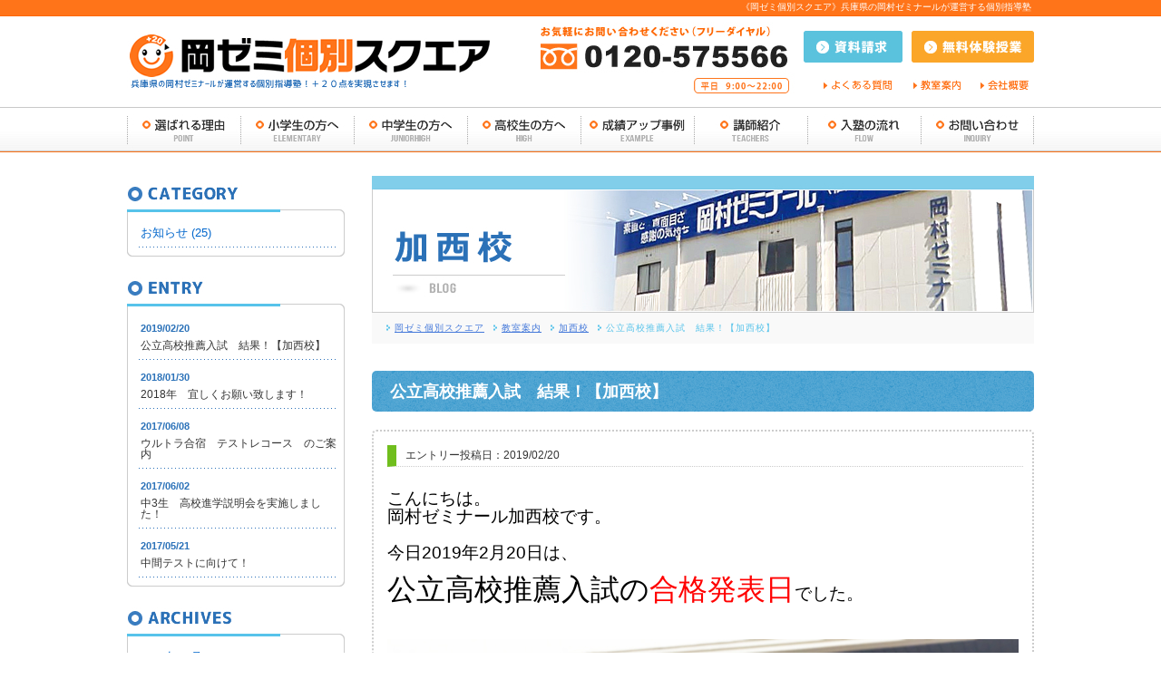

--- FILE ---
content_type: text/html; charset=UTF-8
request_url: https://kobetsu-square.net/class/kasai/entry.php?id=20190220221939
body_size: 16441
content:
<!DOCTYPE html PUBLIC "-//W3C//DTD XHTML 1.0 Transitional//EN" "https://www.w3.org/TR/xhtml1/DTD/xhtml1-transitional.dtd">
<html xmlns="https://www.w3.org/1999/xhtml">
<head>
<meta http-equiv="Content-Type" content="text/html; charset=utf-8" />
<title>公立高校推薦入試　結果！【加西校】 姫路市の岡村ゼミナールの運営する岡ゼミ個別スクエア</title>
<meta name="Keywords" content="岡ゼミ個別スクエア,個別指導,塾,学習塾,英語,兵庫県姫路市,姫路,小学生,中学生,高校生,成績保証" />
<meta name="Description" content="姫路市の岡村ゼミナールの運営する個別指導！＋２０点を実現させます！" />
<meta name="author" content="岡ゼミ個別スクエア" />
<meta name="copyright" content="Copyright (C) 岡ゼミ個別スクエア All rights reserved" />
<link rel="stylesheet" href="https://kobetsu-square.net/css/base.css" />
<link rel="shortcut icon" href="https://kobetsu-square.net/images/base/favicon.ico" />
<script type="text/javascript" src="https://ajax.googleapis.com/ajax/libs/jquery/1.8.2/jquery.min.js"></script>
<script type="text/javascript" src="https://kobetsu-square.net/js/autoheight.js"></script>
<script type="text/javascript" src="https://kobetsu-square.net/js/common.js"></script>
<script>
  (function(i,s,o,g,r,a,m){i['GoogleAnalyticsObject']=r;i[r]=i[r]||function(){
  (i[r].q=i[r].q||[]).push(arguments)},i[r].l=1*new Date();a=s.createElement(o),
  m=s.getElementsByTagName(o)[0];a.async=1;a.src=g;m.parentNode.insertBefore(a,m)
  })(window,document,'script','//www.google-analytics.com/analytics.js','ga');

  ga('create', 'UA-6468180-43', 'auto');
  ga('send', 'pageview');

</script>
</head><body>
<!-- ▼ヘッダー -->
<div id="header">
<div id="header_contents">
<hgroup>
<h1>《岡ゼミ個別スクエア》兵庫県の岡村ゼミナールが運営する個別指導塾</h1>
<h2><a href="https://kobetsu-square.net/">岡ゼミ個別スクエア</a></h2>
</hgroup>
<ul>
<li id="h_inquiry"><a href="https://kobetsu-square.net/inquiry/"><img src="https://kobetsu-square.net/images/base/h_inquiry.jpg" alt="資料請求" /></a></li>
<li id="h_ex"><a href="https://kobetsu-square.net/trial/"><img src="https://kobetsu-square.net/images/base/h_ex.jpg" alt="無料体験授業" /></a></li>
<li id="h_faq"><a href="https://kobetsu-square.net/faq/"><img src="https://kobetsu-square.net/images/base/h_faq.jpg" alt="よくある質問" /></a></li>
<li id="h_class"><a href="https://kobetsu-square.net/class/"><img src="https://kobetsu-square.net/images/base/h_class.jpg" alt="教室案内" /></a></li>
<li id="h_company"><a href="https://kobetsu-square.net/company/"><img src="https://kobetsu-square.net/images/base/h_company.jpg" alt="会社概要" /></a></li>
</ul>
</div>

<!-- ▼グローバルナビ -->
<div id="globalnavi">
<ul class="clearfix">
<li id="gnav01"><a href="https://kobetsu-square.net/point/">選ばれる理由</a></li>
<li id="gnav02"><a href="https://kobetsu-square.net/elementary/">小学生の方へ</a></li>
<li id="gnav03"><a href="https://kobetsu-square.net/juniorhigh/">中学生の方へ</a></li>
<li id="gnav04"><a href="https://kobetsu-square.net/high/">高校生の方へ</a></li>
<li id="gnav05"><a href="https://kobetsu-square.net/example/">成績アップ事例</a></li>
<li id="gnav06"><a href="https://kobetsu-square.net/teachers/">講師紹介</a></li>
<li id="gnav07"><a href="https://kobetsu-square.net/flow/">入塾の流れ</a></li>
<li id="gnav08"><a href="https://kobetsu-square.net/inquiry/">お問い合わせ</a></li>
</ul>
</div>
<!-- ▲グローバルナビ -->
</div>
<!-- ▲ヘッダー -->

<!-- ▼コンテンツ -->
<div id="main_contents" class="clearfix">

<!-- ▼メイン -->
<div id="right_contents">

<script type="text/javascript">
 $(document).ready( function () {
 $(".detailWrap a").attr("target","_blank");
})
</script>
<style type="text/css">
.img_left{
	float:left;
	margin:0 10px 0 0;
}
.img_right{
	float:right;	
	margin:0 0 0 10px;
}
.img_center{
	text-align:center;
}
</style>

<h2><img src="title.jpg" alt="公立高校推薦入試　結果！【加西校】" /></h2>
<ul id="pankuzu">
<li><a href="http://kobetsu-square.net/">岡ゼミ個別スクエア</a></li>
<li><a href="http://kobetsu-square.net/class/">教室案内</a></li>
<li><a href="http://kobetsu-square.net/class/kasai/">加西校</a></li>
<li>公立高校推薦入試　結果！【加西校】</li>
</ul>


<h3 class="b_title m_b20">公立高校推薦入試　結果！【加西校】</h3>
<div class="blog_box m_b50">
<div class="up_ymd">エントリー投稿日：2019/02/20</div>
<div class="detailWrap"><p><span style="font-size: 14pt;">こんにちは。</span></p><p><span style="font-size: 14pt;">岡村ゼミナール加西校です。</span></p><p><span style="font-size: 14pt;"><br/></span></p><p><span style="font-size: 14pt;">今日2019年2月20日は、</span></p><p><span style="font-size: 24pt;"><br/></span></p><p><span style="font-size: 24pt;">公立高校推薦入試の<span style="font-size: 24pt; color: #ff0000;">合格発表日</span></span><span style="font-size: 14pt;">でした。</span></p><p><span style="font-size: 14pt;"><br/></span></p><p><span style="font-size: 14pt;"><br/></span></p><p><img class="aligncenter size-full wp-image-3226" src="https://oksemi.co.jp/wp/wp-content/uploads/2019/02/IMG_3003.jpg" alt="" width="930" height="577"/></p><p> </p><p><span style="font-size: 14pt;"><br/></span></p><p><span style="font-size: 14pt;">もちろん加西校からも推薦入試を受検した中3生がいます。</span></p><p><span style="font-size: 14pt;">その結果は、</span></p><p><span style="font-size: 14pt;"><br/></span></p><p><span style="font-size: 14pt;"><br/></span></p><p><span style="font-size: 14pt;"><br/></span></p><p><span style="font-size: 14pt;"><br/></span></p><p><span style="font-size: 18pt;">なんと！</span></p><p><strong style="font-size: 10pt;"><span style="font-size: 24pt; color: #ff0000;"><br/></span></strong></p><p><strong style="font-size: 10pt;"><span style="font-size: 24pt; color: #ff0000;"><br/></span></strong></p><p><strong style="font-size: 10pt;"><span style="font-size: 24pt; color: #ff0000;">全員が合格！</span></strong></p><p><img class="aligncenter size-full wp-image-3229" src="https://oksemi.co.jp/wp/wp-content/uploads/2019/02/juken_goukakuhappyou_happy.png" alt="" width="450" height="356"/></p><p><span style="color: #ff00ff; font-size: 24pt;">合格おめでとうございます！</span></p><p><span style="color: #ff00ff; font-size: 24pt;"><br/></span></p><p><span style="font-size: 14pt;">日頃からの生徒たちの頑張りが実った瞬間です。</span></p><p><span style="font-size: 14pt;"><br/></span></p><p><span style="font-size: 14pt;"><br/></span></p><p><span style="font-size: 14pt;">約3週間後には、公立高校一般入試があるので、</span></p><p><span style="font-size: 14pt;">一般入試も第一志望全員合格！を目指して直前特訓をやっていきます。</span></p><p><span style="font-size: 14pt;">中学生活3年間の集大成の時期です。</span></p><p><span style="font-size: 14pt;">気を抜くことなく最後まで突き進みましょう！</span></p><p><span style="color: rgb(0 0 0); font-size: 14pt; text-align: center;"><br/></span></p><p><br/></p><p style="text-align: left;"><span style="color: rgb(0 0 0); font-size: 14pt; text-align: center;">お問い合わせは、</span><a href="https://oksemi.co.jp/contact" style="font-size: 14pt; text-align: center;">お問い合わせフォーム</a><span style="color: rgb(0 0 0); font-size: 14pt; text-align: center;">よりお願い致します。</span></p><p style="text-align: center;"><a href="https://oksemi.co.jp/contact"><img class="aligncenter size-full wp-image-1070" src="https://oksemi.co.jp/wp/wp-content/uploads/2018/10/お問い合わせフォーム用.png" alt="" width="346" height="122"/></a></p><p> </p><p style="text-align: center;"><img class="aligncenter size-large wp-image-1069" src="https://oksemi.co.jp/wp/wp-content/uploads/2018/10/HP用-1024x646.jpg" alt="" width="680" height="429"/></p></div></div>
<a href="https://kobetsu-square.net/inquiry/"><img src="https://kobetsu-square.net/images/base/common_contact.jpg" alt="お電話でのお問い合わせ、フォームからのお問い合わせ・資料請求はこちらから！" /></a></div>
<!-- ▲メイン -->

<!-- ▼メニュー -->

<div id="left_menu">



<div class="side_blog m_b15">
<h4><img src="https://kobetsu-square.net/images/blog/category.jpg" alt="カテゴリー"/></h4>
<ul>
<li><span class="s_blog_category"><a href="category.php?cat=info">お知らせ (25)</a></span></li>

</ul>
</div>

<div class="side_blog m_b15">
<h4><img src="https://kobetsu-square.net/images/blog/entry.jpg" alt="エントリー"/></h4>
<ul>

<li>
<span class="s_news_date">2019/02/20</span>
<span class="s_news_con"><a href="entry.php?id=20190220221939" title="公立高校推薦入試　結果！【加西校】">公立高校推薦入試　結果！【加西校】</a></span>
</li>
<li>
<span class="s_news_date">2018/01/30</span>
<span class="s_news_con"><a href="entry.php?id=20180130211842" title="2018年　宜しくお願い致します！">2018年　宜しくお願い致します！</a></span>
</li>
<li>
<span class="s_news_date">2017/06/08</span>
<span class="s_news_con"><a href="entry.php?id=" title="ウルトラ合宿　テストレコース　のご案内">ウルトラ合宿　テストレコース　のご案内</a></span>
</li>
<li>
<span class="s_news_date">2017/06/02</span>
<span class="s_news_con"><a href="entry.php?id=20170602135532" title="中3生　高校進学説明会を実施しました！">中3生　高校進学説明会を実施しました！</a></span>
</li>
<li>
<span class="s_news_date">2017/05/21</span>
<span class="s_news_con"><a href="entry.php?id=20170521092044" title="中間テストに向けて！">中間テストに向けて！</a></span>
</li></ul>
</div>


<div class="side_blog m_b30">
<h4><img src="https://kobetsu-square.net/images/blog/ar.jpg" alt="アーカイブス"/></h4>
<ul>


<li><span class="s_blog_ar"><a href="archive.php?date=201902"> 2019年02月(1)</a></span></li>
<li><span class="s_blog_ar"><a href="archive.php?date=201801"> 2018年01月(1)</a></span></li>
<li><span class="s_blog_ar"><a href="archive.php?date=201706"> 2017年06月(2)</a></span></li>
<li><span class="s_blog_ar"><a href="archive.php?date=201705"> 2017年05月(2)</a></span></li>
<li><span class="s_blog_ar"><a href="archive.php?date=201701"> 2017年01月(1)</a></span></li>
<li><span class="s_blog_ar"><a href="archive.php?date=201611"> 2016年11月(1)</a></span></li>
<li><span class="s_blog_ar"><a href="archive.php?date=201610"> 2016年10月(2)</a></span></li>
<li><span class="s_blog_ar"><a href="archive.php?date=201609"> 2016年09月(1)</a></span></li>
<li><span class="s_blog_ar"><a href="archive.php?date=201608"> 2016年08月(2)</a></span></li>
<li><span class="s_blog_ar"><a href="archive.php?date=201607"> 2016年07月(4)</a></span></li>
<li><span class="s_blog_ar"><a href="archive.php?date=201606"> 2016年06月(3)</a></span></li>
<li><span class="s_blog_ar"><a href="archive.php?date=201605"> 2016年05月(5)</a></span></li>

</ul>
</div>



<ul class="m_b30">
<li class="m_b15"><a href="https://kobetsu-square.net/trial/"><img src="https://kobetsu-square.net/images/base/side_taiken.jpg" alt="無料体験授業" /></a></li>
<li class="m_b5"><a href="https://kobetsu-square.net/elementary/"><img src="https://kobetsu-square.net/images/base/side_c1.jpg" alt="小学生の方へ" /></a></li>
<li class="m_b5"><a href="https://kobetsu-square.net/juniorhigh/"><img src="https://kobetsu-square.net/images/base/side_c2.jpg" alt="中学生の方へ" /></a></li>
<li><a href="https://kobetsu-square.net/high/"><img src="https://kobetsu-square.net/images/base/side_c3.jpg" alt="高校生の方へ" /></a></li>
</ul>


<!-- ▼メニュー１ -->
<div class="side_menu m_b20">
<ul class="clearfix">
<li class="m01"><a href="https://kobetsu-square.net/point/">スクエアの選ばれる理由</a></li>
<li class="m02"><a href="https://kobetsu-square.net/example/">成績UP事例</a></li>
<li class="m03"><a href="https://kobetsu-square.net/teachers/">講師紹介</a></li>
<li class="m04"><a href="https://kobetsu-square.net/highschoolexam/">高校別受験対策</a></li>
<li class="m05"><a href="https://kobetsu-square.net/collegeentranceexam/">大学受験対策</a></li>
<li class="m06"><a href="https://kobetsu-square.net/trial/">無料体験授業について</a></li>
<li class="m07"><a href="https://kobetsu-square.net/flow/">入塾の流れ</a></li>
<li class="m08"><a href="https://kobetsu-square.net/class/">教室案内</a></li>
<li class="m09"><a href="https://kobetsu-square.net/faq/">よくある質問</a></li>
<li class="m10"><a href="https://kobetsu-square.net/recruit/">塾講師アルバイト募集</a></li>
<li class="m11"><a href="https://kobetsu-square.net/inquiry/">お問い合わせ・資料請求</a></li>
<li class="m12"><a href="https://kobetsu-square.net/company/">会社概要</a></li>
</ul>
</div>
<!-- ▲メニュー１ -->

<ul>
<li class="m_b15"><a href="https://kobetsu-square.net/example/"><img src="https://kobetsu-square.net/images/base/side_up.jpg" alt="成績アップ事例" /></a></li>
<li class="m_b15"><a href="https://kobetsu-square.net/class/"><img src="https://kobetsu-square.net/images/base/side_class.jpg" alt="教室案内" /></a></li>
<li class="m_b30"><a href="https://kobetsu-square.net/recruit/"><img src="https://kobetsu-square.net/images/base/side_rec.jpg" alt="求人情報" /></a></li>
<li class="m_b10"><a href="https://kobetsu-square.net/blog/" target="_blank"><img src="https://kobetsu-square.net/images/base/blog.jpg" alt="岡ゼミ個別スクエア" /></a></li>
<li class="m_b10"><a href="http://www.oksemi.co.jp/" target="_blank"><img src="https://kobetsu-square.net/images/base/oksemi.jpg" alt="岡村ゼミナール" /></a></li>
<li class="m_b10"><a href="http://okamura-kids.net/" target="_blank"><img src="https://kobetsu-square.net/images/base/kidsworld.jpg" alt="オカムラキッズワールド OKAMURA Kids World" /></a></li>
<li class="m_b10"><a href="http://ace-kids.jp/" target="_blank"><img src="https://kobetsu-square.net/images/base/kidsacademy.jpg" alt="エースキッズアカデミー ACE KIDS ACADDEMY" /></a></li>

</ul>

</div>
<!-- ▲メニュー -->



</div>
<!-- ▲コンテンツ -->

<!-- ▼フッター -->

<div id="footer">
<div id="footer_contents">

<ul class="fmenu fp01">
<li><a href="https://kobetsu-square.net/point/">選ばれる理由</a></li>
<li><a href="https://kobetsu-square.net/elementary/">小学生の方へ</a></li>
<li><a href="https://kobetsu-square.net/juniorhigh/">中学生の方へ</a></li>
<li><a href="https://kobetsu-square.net/high/">高校生の方へ</a></li>
</ul>

<ul class="fmenu fp02">
<li><a href="https://kobetsu-square.net/example/">成績UP事例</a></li>
<li><a href="https://kobetsu-square.net/teachers/">講師紹介</a></li>
<!--<li><a href="https://kobetsu-square.net/highschoolexam/">高校別受験対策</a></li>
<li><a href="https://kobetsu-square.net/collegeentranceexam/">大学受験対策</a></li>-->
</ul>

<ul class="fmenu fp03">
<li><a href="https://kobetsu-square.net/trial/">無料体験授業について</a></li>
<li><a href="https://kobetsu-square.net/flow/">入塾の流れ</a></li>
<li><a href="https://kobetsu-square.net/class/">教室案内</a></li>
<li><a href="https://kobetsu-square.net/faq/">よくある質問</a></li>
</ul>

<ul class="fmenu fp04">
<li><a href="https://kobetsu-square.net/recruit/">塾講師アルバイト募集</a></li>
<li><a href="https://kobetsu-square.net/inquiry/">お問い合わせ</a></li>
<li><a href="https://kobetsu-square.net/company/">会社概要</a></li>
<li><a href="https://kobetsu-square.net/news/">新着情報</a></li>
<li><a href="https://kobetsu-square.net/blog/">スタッフブログ</a></li>
</ul>

<p class="flogo"><a href="https://kobetsu-square.net/"><img src="https://kobetsu-square.net/images/base/footer_logo.jpg" alt="岡ゼミ個別スクエア" /></a></p>
</div>
</div>

<div id="pagetop"><a href="#"><img src="https://kobetsu-square.net/images/base/pt.png" /></a></div>
<!-- ▲フッター -->

</body>
</html>


--- FILE ---
content_type: text/css
request_url: https://kobetsu-square.net/css/base.css
body_size: 33253
content:
@charset "utf-8";

/*CSS REST
=========================================*/
* {
	margin: 0;
	padding: 0;
}

img {
	border: none;
	vertical-align:bottom;
}

ol,ul {
	list-style:none;
}
	
/*
=========================================*/

a,
a:link {
	color:#4579DA;
	text-decoration:underline;
}


a:hover,
a:active {
	color:#f67503;
	text-decoration:none;
}

body {
	font-family:'ヒラギノ角ゴ Pro W3','Hiragino Kaku Gothic Pro','メイリオ',Meiryo,'ＭＳ Ｐゴシック',sans-serif;
	-webkit-text-size-adjust: 100%;
}


/* ヘッダー
---------------------------------------------*/

#header {
	width: 100%;
	height:168px;
	background: url(../images/base/header_bg.jpg) left top repeat-x;
}

#header_contents {
    width: 1000px;
	height:118px;
	position:relative;
	margin:0 auto;
	background: url(../images/base/header_contents_bg.jpg) left top no-repeat;
}

#header_contents h1 {
	position:absolute;
	font-size:10px;
	font-weight:normal;
	color:#fff;
	top:1px;
	left:497px;
	width: 500px;
	text-align:right;
}

#header_contents h2 a {
    display: block;
	overflow: hidden;
	width: 405px;
	height: 0 !important;
	height /**/:66px;
	padding-top: 66px;
	background: url(../images/base/logo.jpg) left top no-repeat;
	position:absolute;
	top:34px;
	left:0;
}

#header_contents li {
	display:block;
}

#h_inquiry {
	position:absolute;
	left:746px;
	top:34px;
	width:109px;
	height:35px;
}

#h_ex {
	position:absolute;
	left:865px;
	top:34px;
	width:135px;
	height:35px;
}

#h_faq {
	position:absolute;
	left:766px;
	top:87px;
	width:81px;
	height:14px;
}

#h_class {
	position:absolute;
	left:865px;
	top:87px;
	width:58px;
	height:14px;
}

#h_company {
	position:absolute;
	left:939px;
	top:87px;
	width:58px;
	height:14px;
}

#globalnavi {
    width: 1000px;
	display: block;
	list-style:none;
	margin:0 auto;
}

#globalnavi ul{
	list-style-type: none;
	margin: 0px;
	padding: 0px;
	
}

#globalnavi li{
	margin: 0px;
	padding: 0px;
	float: left;
}

#globalnavi li a{
	display: block;
	text-indent: -10000px;
	height:50px;
}


ul#globalnavi {
	margin: 0; 
	padding: 0;
	width: 100%;
	list-style: none;
	font-size: 12px;
}

#gnav01 {
	background: url(../images/base/gnav.jpg) no-repeat;
	width:125px;
}

#gnav02 {
	background: url(../images/base/gnav.jpg) no-repeat;
	width:125px;
}

#gnav03 {
	background: url(../images/base/gnav.jpg) no-repeat;
	width:125px;
}

#gnav04 {
	background: url(../images/base/gnav.jpg) no-repeat;
	width:125px;
}

#gnav05 {
	background: url(../images/base/gnav.jpg) no-repeat;
	width:125px;
}

#gnav06 {
	background: url(../images/base/gnav.jpg) no-repeat;
	width:125px;
}

#gnav07 {
	background: url(../images/base/gnav.jpg) no-repeat;
	width:125px;
}

#gnav08 {
	background: url(../images/base/gnav.jpg) no-repeat;
	width:125px;
}

/* 位置
-------------------*/

	/**/
	#gnav01 { background-position:  0     0; }
	#gnav02 { background-position: -125px 0; }
	#gnav03 { background-position: -250px 0; }
	#gnav04 { background-position: -375px 0; }
	#gnav05 { background-position: -500px 0; }
	#gnav06 { background-position: -625px 0; }
	#gnav07 { background-position: -750px 0; }
	#gnav08 { background-position: -875px 0; }

	/**/
	#gnav01:hover { background-position:  0     -50px; }
	#gnav02:hover { background-position: -125px -50px; }
	#gnav03:hover { background-position: -250px -50px;  }
	#gnav04:hover { background-position: -375px -50px; }
	#gnav05:hover { background-position: -500px -50px; }
	#gnav06:hover { background-position: -625px -50px; }
	#gnav07:hover { background-position: -750px -50px; }
	#gnav08:hover { background-position: -875px -50px; }


/* カラム
---------------------------------------------*/

.contents {
    width: 1000px;
	margin:0 auto;
}

#main_contents {
    width: 1000px;
	margin:0 auto;
	padding:26px 0 0 0;
}

#left_menu {
    width: 240px;
	margin:0;
	padding:0 0 30px 0;
	float:left;
}

#left_menu ul {
	display:block;
}

#title {
    width: 730px;
	margin: 0 0 20px 0;
	padding:0 0 20px 0;
	background:#FFF url(../images/base/right_foot.jpg) left bottom no-repeat;

}

#right_contents {
    width: 730px;
	margin:0;
	padding:0 0 30px 0;
	float:right;

}


/* 共通
---------------------------------------------*/

/* クリア
----------------*/

.clearfix:after {
content: "."; 
display: block; 
height: 0; 
clear: both; 
visibility: hidden;
}
.clearfix {
display: inline-table;
min-height: 1%;
}
/*IE6、7対策*/
* html .clearfix { height: 1%; }
.clearfix { display: block; }


/* 汎用
----------------*/

.box_base {
	width:730px;
	padding:0;
}

.box_base p {
	line-height:22px;
	font-size:14px;
	color:#333;
	padding:0 10px;
}

.border_box {
	width:728px;
	border-bottom:solid 1px #CCC;
	border-left:solid 1px #CCC;
	border-right:solid 1px #CCC;
}

.border_pink {
	border:solid 9px #FBEAF2; 
	text-align:center; 
	padding:20px;
}

.border_blue {
	border:solid 9px #BFEBF9; 
	padding:20px;
}

.m_b0 {
	margin:0;
}

.m_b5 {
	margin:0 0 5px 0;
}

.m_b10 {
	margin:0 0 10px 0;
}

.m_b15 {
	margin:0 0 15px 0;
}

.m_b20 {
	margin:0 0 20px 0;
}

.m_b25 {
	margin:0 0 25px 0;
}

.m_b30 {
	margin:0 0 30px 0;
}

.m_b35 {
	margin:0 0 35px 0;
}

.m_b40 {
	margin:0 0 40px 0;
}

.m_b45 {
	margin:0 0 45px 0;
}

.m_b50 {
	margin:0 0 50px 0;
}

.m_b80 {
	margin:0 0 80px 0;
}


.more {
	text-align:right;
	display:block;
}

.more a {
	text-align:right;
	display:block;
	font-size:14px;
}

.more a {
	color:#FF6600;
	text-decoration:underline;
	background:url(../images/base/more_li.jpg) left center no-repeat;
	display:inline;
	padding-left:20px;
}

.more a:visited {
	color:#FF6600
}

.more a:hover {
	color:#FF6600
}

.more2 {
	text-align:left;
	display:block;
}

.more2 a {
	text-align:left;
	display:block;
	font-size:14px;
}

.more2 a {
	color:#FF6600;
	text-decoration:underline;
	background:url(../images/base/more_li.jpg) left center no-repeat;
	display:inline;
	padding-left:20px;
}

.more2 a:visited {
	color:#FF6600
}

.more2 a:hover {
	color:#FF6600
}


/* ポイント系
----------------*/

.point_box{
	padding:0 20px;
}
.point_box img{
}
.txt-area{
	overflow:hidden;
	zoom:1;
	padding-bottom:20px;
}

.ico,.ptt,.pttw{
	display:table-cell;
	/display:inline;
	/zoom:1;
	vertical-align:middle;
}
.ico{
	width:60px;
	height:55px;
	/height:45px;
	padding:4px 0 0;
	/padding:14px 0 0;
	background: url(../images/base/point_bg.gif) no-repeat 0 0;
	text-align:center;
	color:#FFF;
	font-weight:bold;
	font-size:11px;
	line-height:1.2;
}
.ico span{
	display:block;
	color:#FFFF00;
	font-size:22px;
	font-weight:bold;
}
.ptt{
	width:460px;
	padding:0 0 0 10px;
	font-size:22px;
	font-weight:bold;
	color:#666;
}

.pttw{
	width:640px;
	padding:0 0 0 10px;
	font-size:22px;
	font-weight:bold;
	color:#666;
}


.point_box .ptxt{
	clear:both;
	line-height:22px;
	font-size:14px;
	color:#333;
	padding:10px;
}

#pankuzu {
	width: 710px;
	display:block;
	margin: 0 0 30px;
	font-size:10px;
	background:#F9F9F9;
	padding:10px 10px;
	letter-spacing:1px;
}

#pankuzu li {
	display:inline;
	text-align:left;
	height:13px;
	padding-left:15px;
	background-image:url(../images/base/pankuzu_ya.png);
	background-repeat:no-repeat;
	background-position:left center;
	color:#57C3EA;
}

#pankuzu a { color: #57C3EA6; }

#pankuzu a:visited { color: #57C3EA; text-decoration: none; }

#pankuzu a:hover { text-decoration: none; }


.pagetitle {
	background: url(../images/base/body_bg.png);
	font-size:18px;
	line-height:1.5;
	padding:16px 20px 15px;
}

.a_title {
	font-size:18px;
	line-height:1.5;
	padding:11px 20px 10px 56px;
	color:#fff;
}

.a_blue {
	background: url(../images/base/a_title_b.jpg) left top no-repeat;
}

.a_green {
	background: url(../images/base/a_title_g.jpg) left top no-repeat;
}


.b_title {
	background: url(../images/base/b_title.png);
	font-size:18px;
	line-height:1.5;
	padding:10px 20px 8px;
	color:#fff;
	border-radius: 5px;
}

.c_title {
	width: 708px;
	background-image: url(../images/base/c_title.jpg);
	background-position:left center;
	background-repeat:no-repeat;
	padding-left:22px;
	line-height:46px;
	font-size:18px;
	font-weight:bold;
	color:#0D60A5;
}

.d_title {
	background-image: url(../images/base/d_title.jpg);
	background-position:left center;
	background-repeat:no-repeat;
	padding-left:35px;
	line-height:34px;
	font-size:16px;
	font-weight:bold;
	color:#666;
}

.p_title {
	padding:8px 15px;
	border-left:6px solid #2998D6;
	background: url(../images/base/bg_b.jpg) repeat 0 0;
	color:#1E5272;
	font-size:18px;
	font-weight:bold;
}


.list {
	display:block;
	list-style:none;
	border:solid 1px #36C;
	padding:5px;
	border-radius:8px;
}

.list li {
	padding: 8px 0 7px 30px;
	font-size:13px;
	line-height:14px;
    background: url(../images/base/arrow.png) no-repeat 7px center;
	font-weight:bold;
	color:#666;
}

.banner_nav{
	width:710px;
	background:url(../images/base/banner_nav_bg.jpg) left top repeat-y;
}

.banner_nav ul{
	padding:10px 0;
}

.banner_nav li{
	float:left;
	margin:0 0 0 9px;
}


.bottom_arrow {
	background:url(../images/base/bottom_arrow.jpg) center bottom no-repeat;
	padding-bottom:40px;
}

/* コース系
----------------*/

.course_box{
	padding:18px 10px 18px 18px;
	border:solid 4px #FFCC66;
}

.course_box .course_img{
	float:left;
	padding:0 20px 20px 0;
	width:190px;
}

.course_detail{
	float:right;
	width:480px;
}

.course_detail:after{
	clear:both;
}

.course_detail h3{
	font-size:22px;
	color:#666;
}

.course_detail .ele{
	border-left:solid 5px #F90;
	padding-left:10px;
}

.course_detail .juni{
	border-left:solid 5px #99E44E;
	padding-left:10px;
}

.course_detail .high{
	border-left:solid 5px #52BFEA;
	padding-left:10px;
}

.c_border_j{
	border:solid 4px #99E44E;
}

.c_border_h{
	border:solid 4px #52BFEA;
}

.course_detail h4{
	font-size:26px;
	color:#F00;
	font-family:"ＭＳ Ｐ明朝", "MS PMincho", "ヒラギノ明朝 Pro W3", "Hiragino Mincho Pro", serif;
	margin-top:10px;
}

.course_detail p{
	font-size:14px;
	margin-top:10px;
}

.course_target{
	background:#F5F5F5;
	border:solid 1px #CCC;
	margin-top:15px;
	padding:5px;
	font-size:14px;
	color:#333;
	font-weight:bold;
}

.course_target span{
	background:#F00;
	color:#FFF;
	padding:0 10px;
	font-size:14px;
	font-weight:bold;
    -webkit-border-radius:5px 5px 5px 5px;
    -moz-border-radius:5px 5px 5px 5px; 
    border-radius:5px 5px 5px 5px;
}

.c_grade{
	float:left;
	background:#FFF;
	padding:5px 8px;
	width:18%;
	margin-right:10px;
}

.c_time{
	float:left;
	background:#FFF;
	padding:5px 8px;
	width:35%;
	margin-right:10px;
}

.c_kamoku{
	float:left;
	background:#FFF;
	padding:5px 8px;
	width:36%;
}



/* DLテーブル
-----------------------*/

.basetab {
border: 1px solid #CCC;
border-top: none;
width: 100%x;
background:#E7F6FF;
font-size:13px;
}

.basetab dt,dd {
padding: 10px 5px 10px 10px ;
}

.basetab dt {
border-top: 1px solid #CCC;
clear: left;
float: left;
width: 145px;
line-height:20px;
font-weight:bold;
color:#333;
}

.basetab dd {
margin-left: 160px;
border-top: 1px solid #CCC;
border-left: 1px solid #CCC;
background: #fff;
line-height:26px;
}

/* テーブル
-----------------------*/

.jh_tab {
	width:100%;
	border-left:solid 1px #89C7EA;
	border-top:solid 1px #89C7EA;
}

.jh_tab th {
	padding:7px 3px 7px 7px;
	line-height:18px;
	border-bottom:solid 1px #89C7EA;
	border-right:solid 1px #89C7EA;
	color:#006DBB;
	background:#E7F6FF;
	font-size:14px;
}

.jh_tab td {
	padding:7px 3px 7px 7px;
	line-height:18px;
	border-bottom:solid 1px #89C7EA;
	border-right:solid 1px #89C7EA;
	font-size:13px;
}




.sc_tab {
	width:708px;
	border-left:solid 1px #F998C4;
	border-top:solid 1px #F998C4;
}

.sc_tab th {
	padding:7px 7px 7px 7px;
	line-height:18px;
	border-bottom:solid 1px #F998C4;
	border-right:solid 1px #F998C4;
	color:#6D143C;
	background:#FFEFF6;
	font-size:14px;
}

.sc_tab td {
	padding:7px 3px 7px 7px;
	line-height:18px;
	border-bottom:solid 1px #F998C4;
	border-right:solid 1px #F998C4;
	font-size:13px;
}

.class_tab {
	-webkit-box-sizing: border-box;
	-moz-box-sizing: border-box;
	-ms-box-sizing: border-box;
	-o-box-sizing: border-box;
	box-sizing: border-box;
	width:100%;
	border-left:solid 1px #ccc;
	border-top:solid 1px #ccc;
}

.class_tab th {
	padding:10px 0;
	text-align:center;
	line-height:18px;
	border-bottom:solid 1px #BFCED8;
	border-right:solid 1px #BFCED8;
	color:#6D143C;
	background:#E7F6FF;
	font-size:14px;
}

.class_tab td {
	padding:20px 15px;
	line-height:18px;
	border-bottom:solid 1px #ccc;
	border-right:solid 1px #ccc;
	font-size:13px;
}

.class_tab td a {
	text-decoration:none;
}

.class_tab td a h4 {
	font-size:16px;
	display:block;
	margin-bottom:8px;
	text-decoration:underline;
	color:#fff;
	background: url(../images/base/classbg.jpg);
	padding:7px 8px 5px 13px;
	border-radius: 2px;
	letter-spacing:0.1em;
}


.class_tab td a strong {
	font-size:16px;
	display:block;
	margin-bottom:5px;
	padding-bottom:5px;
	padding-left:27px;
	padding-top:2px;
	border-bottom: dotted 1px #CCC;
	text-decoration:none;
	color:#F00;
	background: url(../images/base/tel.png) left top no-repeat;
	background-size: 20px 20px;
}

.class_tab td a p {
	display:block;
	margin-bottom:10px;
	padding-left:10px;
	text-decoration:none;
	color:#333;
}

.class_tab td a img {
	-webkit-box-sizing: border-box;
	-moz-box-sizing: border-box;
	-ms-box-sizing: border-box;
	-o-box-sizing: border-box;
	box-sizing: border-box;
	width:100%;
	border:solid 1px #36C;
}



.english_tab1 {
	width:100%;
	border-left:solid 1px #89C7EA;
	border-top:solid 1px #89C7EA;
}

.english_tab1 th {
	padding:7px 3px 7px 7px;
	line-height:18px;
	border-bottom:solid 1px #89C7EA;
	border-right:solid 1px #89C7EA;
	color:#006DBB;
	background:#E7F6FF;
	font-size:14px;
	text-align:center;
	width:50%;
}

.english_tab1 td {
	padding:7px 3px 7px 7px;
	line-height:18px;
	border-bottom:solid 1px #89C7EA;
	border-right:solid 1px #89C7EA;
	font-size:13px;
	text-align:center;
	width:50%;
}

.english_tab2 {
	width:100%;
	border-left:solid 1px #F998C4;
	border-top:solid 1px #F998C4;
}

.english_tab2 th {
	padding:7px 7px 7px 7px;
	line-height:18px;
	border-bottom:solid 1px #F998C4;
	border-right:solid 1px #F998C4;
	color:#6D143C;
	font-size:14px;
	text-align:center;
	width:50%;
}

.english_tab2 td {
	padding:7px 3px 7px 7px;
	line-height:18px;
	border-bottom:solid 1px #F998C4;
	border-right:solid 1px #F998C4;
	font-size:13px;
	text-align:center;
	width:50%;
}


/* 選ばれる理由
----------------*/

.reason_box {
	padding-left:110px;
	padding-bottom:20px;
	border-bottom:dotted 1px #CCC;
	margin-left:10px;
	margin-right:20px;
}

.reason_box h3 {
	border-bottom: dotted 1px #36C;
	margin-bottom:20px;
}

.reason_box p {
	font-size:15px;
}

.reason_box div img {
	margin-left:15px;
	padding:5px;
	border:solid 1px #eee;
}

.re1 {
	padding-left:110px;
	background:url(../images/point/re1.jpg) left top no-repeat;
}

.re2 {
	padding-left:110px;
	background:url(../images/point/re2.jpg) left top no-repeat;
}

.re3 {
	padding-left:110px;
	background:url(../images/point/re3.jpg) left top no-repeat;
}

.re4 {
	padding-left:110px;
	background:url(../images/point/re4.jpg) left top no-repeat;
}

.re5 {
	padding-left:110px;
	background:url(../images/point/re5.jpg) left top no-repeat;
}

.re6 {
	padding-left:110px;
	background:url(../images/point/re6.jpg) left top no-repeat;
}


/* 中学、解決できる理由
----------------*/

.jh_box {
	padding-left:110px;
	padding-bottom:20px;
	border-bottom:dotted 1px #CCC;
	margin-left:10px;
	margin-right:20px;
}

.jh_box h3 {
	border-bottom: dotted 1px #36C;
	margin-bottom:20px;
}

.jh_box p {
	font-size:14px;
}

.jh_box div img {
	margin-left:15px;
	padding:5px;
	border:solid 1px #eee;
}

/* 生徒・保護者の声
----------------*/

.voice_btn {
	display:block;
	text-align:center;
}

.voice_btn li {
	display: inline;
	margin:0 7px;
}

.voice {
	background:url(../images/voice/voice_bg.jpg);
	padding:17px 15px
}

.voice_box {
	display:block;
	text-align:center;
	background: url(../images/voice/voice_box_bg.png) left top no-repeat;
	width:700px;
	height:188px;
	text-align:left;
	position:relative;
}

.voice_title {
	font-size:20px;
	color:#F00;
	position:absolute;
	top:17px;
	left:25px;
	width:370px;
}

.voice_record {
	font-size:17px;
	color:#666;
	position:absolute;
	top:107px;
	left:113px;
	width:280px;
	font-weight:bold;
}

.voice_name {
	font-size:15px;
	color:#666;
	position:absolute;
	top:139px;
	left:28px;
	width:280px;
}


.voice_image {
	position:absolute;
	top:23px;
	left:523px;
	width:152px;
}

.voice_more {
	position:absolute;
	top:143px;
	left:395px;
	width:288px;
}


.voice_list {
	list-style:none;
	display:block;
}

.voice_list li {
	border-bottom: dotted 1px #9f9f9f;
	padding: 15px 0 14px 80px;
	font-size:14px;
	line-height:18px;
	min-height:38px;
}

.voice_list .vbg1 {
	background:url(../images/trial/voice1.jpg) 20px center no-repeat;

}

.voice_list .vbg2 {
	background:url(../images/trial/voice2.jpg) 20px center no-repeat;

}

/* 入塾までの流れ
----------------*/

.flow_box {
	padding-left:110px;
	padding-bottom:20px;
	border-bottom:dotted 1px #CCC;
	margin-left:10px;
	margin-right:20px;
}

.flow_box h3 {
	border-bottom: dotted 1px #36C;
	margin-bottom:20px;
}

.flow_box p {
	font-size:15px;
}

.flow_box div img {
	margin-left:15px;
	padding:5px;
	border:solid 1px #eee;
}

.st1 {
	padding-left:110px;
	background: url(../images/flow/st1.jpg) left top no-repeat;
}

.st2 {
	padding-left:110px;
	background: url(../images/flow/st2.jpg) left top no-repeat;
}

.st3 {
	padding-left:110px;
	background: url(../images/flow/st3.jpg) left top no-repeat;
}

.st4 {
	padding-left:110px;
	background: url(../images/flow/st4.jpg) left top no-repeat;
}

.st5 {
	padding-left:110px;
	background: url(../images/flow/st5.jpg) left top no-repeat;
}




/* よくある質問
-----------------------*/

.faq {
	border: dotted 1px #7BAAD5;
	border-radius: 7px;
	margin-bottom:30px;
}

.faq_title {
	background: url(../images/faq/q_title.png) no-repeat 8px center;
	padding: 10px 10px 9px 44px;
	border-bottom: dotted 1px #7BAAD5;
	font-size:16px;
	color:#2A71B8;
}

.q_box {
	padding: 10px 10px 9px 44px;
	background: url(../images/faq/a_title.png) no-repeat 8px center;
	font-size:13px;
	
}

/* 講師紹介
-----------------------*/

.teacher_box {
	width:730px;
	overflow:hidden;
}

.teacher_box .t_inner {
	margin:0 -20px 0 0;
}

.teacher {
	width:355px;
	float:left;
	margin:0 20px 30px 0;
}

.teacher_name {
	width:355px;
	
}

.teacher .tphoto {
	border:solid 1px #CCC;
	margin-right:15px;
	margin-bottom:15px;
}

.teacher h4 {
	font-size:20px;
	margin-bottom:2px;
}

.teacher h5 {
	font-size:14px;
	color:#7F7868;
}

.teacher .teacher_intro {
	border-radius: 7px;
	width:355px;
	height:160px;
	background:url(../images/teachers/intro_bg.jpg);
}

.teacher .teacher_intro p {
	padding:20px 20px;
	font-size:13px;
	color:#3D3830;
	line-height:24px;
}

/* 教室案内
-----------------------*/

.classroom {
	width:688px;
	border-left: solid 1px #CCC;
	border-right: solid 1px #CCC;
	border-bottom: solid 1px #CCC;
	padding:30px 20px;
}

.class_img {
	float:right;
	width:284px;
	border:solid 2px #89C7EA;
}

.class_detail {
	width:380px;
	float:left;
}

.class_detail table {
	width:100%;
	border-left:solid 1px #89C7EA;
	border-top:solid 1px #89C7EA;
}

.class_detail th {
	padding:13px 3px 13px 3px;
	line-height:18px;
	border-bottom:solid 1px #89C7EA;
	border-right:solid 1px #89C7EA;
	color:#006DBB;
	background:#E7F6FF;
	font-size:14px;
}

.class_detail td {
	padding:13px 3px 13px 13px;
	line-height:18px;
	border-bottom:solid 1px #89C7EA;
	border-right:solid 1px #89C7EA;
	font-size:13px;
}


/* 教室ブログ用
-----------------------*/

#classinfo {
	margin:-5px 0 30px 0;
}

#cblog_detail {
	width:350px;
	float:left;
}

#cblog_detail h1 {
	font-size:15px;
	padding:3px 10px 3px 35px;
	margin:0 0 10px 5px;
	background: url(../images/base/class.png) left top no-repeat;
	background-size: 30px 30px;
	color:#333;
}

#cblog_detail table {
	-webkit-box-sizing: border-box;
	-moz-box-sizing: border-box;
	-ms-box-sizing: border-box;
	-o-box-sizing: border-box;
	box-sizing: border-box;
	width:100%;
	border-left:solid 1px #89C7EA;
	border-top:solid 1px #89C7EA;
}

#cblog_detail th {
	padding:13px 3px 13px 3px;
	line-height:16px;
	border-bottom:solid 1px #89C7EA;
	border-right:solid 1px #89C7EA;
	color:#006DBB;
	background:#E7F6FF;
	font-size:13px;
}

#cblog_detail td {
	padding:13px 3px 13px 13px;
	line-height:16px;
	border-bottom:solid 1px #89C7EA;
	border-right:solid 1px #89C7EA;
	font-size:13px;
}

#cblog_map {
	width:360px;
	float:right;
}

#cblog_map iframe {
	width:360px;
	height:180px;
}


/* お問い合わせ
-----------------------*/

.contact_box {
	border: solid 1px #7BAAD5;
	width:728px;
	border-radius: 5px;
	background:#FDFDFD;
}

/* トップページ
---------------------------------------------*/

#top_main {
    width: 100%;
	height:352px;
	background: url(../images/top/2410main.jpg) center top no-repeat;
	border-bottom:solid 1px #CCC;
}

#main_stage{
    width: 1000px;
	height:352px;
	margin: 0 auto;
	position: relative;
}

#main_stage .main_btn{
	position:absolute;
	left:555px;
	top:267px;
	width:201px;
	height:44px; 
}

#main_ca{
    width: 1000px;
    display: block;
	overflow: hidden;
	height: 0 !important;
	height /**/:92px;
	padding-top: 92px;
	margin: 0 auto;
	background: url(../images/top/main_ca.jpg) no-repeat;
}

#top_up{
	width:730px;
	display:block;
}

#top_up ul{
	margin-right:-30px;
	display:block;
    /zoom: 1;/* for IE6,7 */
}

#top_up li{
	margin-right:15px;
	margin-bottom:17px;
	float:left;
}

.top_voice{
	padding:18px;
}

.top_voice h4{
	font-weight:bold;
	color: #579717;
	font-size:22px;
	padding-bottom:5px;
}

.top_voice p {
	line-height:20px;
	font-size:12px;
	color:#333;
}

.top_voice_kugiri{
	background:url(../images/top/top_voice_kugiri.jpg) center bottom no-repeat;
	padding-bottom:13px;
}


.top_point_box {
	width:730px;
	overflow:hidden;
}

.top_point_inner {
    margin: 0 -14px 0 0;
    /zoom: 1;/* for IE6,7 */
}

.top_point_inner a {
	color:#333;
	text-decoration:none;
}

.top_point {
	float:left;
	width:234px;
	background: url(../images/top/top_point_bg.jpg) left bottom no-repeat;
	padding-bottom:23px;
	margin:0 14px 14px 0;
	height:360px;
}

.top_point h4 {
	width:100%;
	text-align:center;
}

.top_point_content {
	width:191px;
	margin:0 auto 16px auto;
}

.top_point_content p {
	display:block;
}

.top_point_det {
	padding:0 0 0 5px;
	letter-spacing:1px;
	line-height:16px;
	font-size:12px;
}

.top_point_conf {
	text-align:center;
}



.top_course_box {
	width:730px;
	overflow:hidden;
}

.top_course_inner {
    margin: 0 -11px 0 0;
    /zoom: 1;/* for IE6,7 */
}

.top_course {
	float:left;
	width:236px;
	padding-bottom:10px;
	margin:0 11px 0 0;
}

.top_course ul {
	display:block;
	padding:0 16px;
	font-size:12px;
}

.top_course ul li {
	padding:0 0 0 20px;
	margin-bottom:8px;
}

.top_course ul li a {
	text-decoration:none;
	color:#2A71B8;
}


.c1_bg {
	background: url(../images/top/c1_bg.jpg) left bottom no-repeat;
}

.c2_bg {
	background: url(../images/top/c2_bg.jpg) left bottom no-repeat;
}

.c3_bg {
	background: url(../images/top/c3_bg.jpg) left bottom no-repeat;
}

.c1_li {
	background: url(../images/top/c1_li.jpg) left center no-repeat;
}

.c2_li {
	background: url(../images/top/c2_li.jpg) left center no-repeat;
}

.c3_li {
	background: url(../images/top/c3_li.jpg) left center no-repeat;
}

/* ニュース
----------------------*/

#news_box {	
	width:730px;
}

#news_body {	
	padding:0 15px;
}

#news_list {	
	font-size:12px;
	display:block;
}

#news_list li {
	padding:5px 0 5px 20px;
	background:url(../images/top/news_li.jpg) left center no-repeat;
	line-height:13px;
	margin-bottom:7px;
}

.news_date {
	font-size:12px;
}

.news_date a {
	color:#333;
	text-decoration:none;
}

.news_date a:visited {
	color:#333;
}

.news_date a:hover {
	color:#333;
}


.news_con a {
	color:#333;
	text-decoration:none;
	padding-left:20px;
}

.news_con a:visited {
	color:#333;
}

.news_con a:hover {
	color:#333;
}

/* ブログ
----------------------*/

#tblog_box {	
	width:730px;
}

#tblog_body {	
	padding:0 15px;
}

#tblog_list {	
	font-size:12px;
	display:block;
}

#tblog_list li {
	padding:5px 0;
	margin-bottom:14px;
}

.tblog_room {
	display:block;
	width:130px;
	text-align:center;
	padding:4px 0;
	float:left;
	background-color:#397BBF;
	margin:-2px 0 0 0;
}

.tblog_room a {
	color:#FFF;
	text-decoration:none;
	font-size:10px;
}

.tblog_room a:visited {
	color:#FFF;
}

.tblog_room a:hover {
	color:#FFF;
}

.tblog_new {
	font-size:10px;
	padding-left:10px;
	color:#F00;
}

.tblog_date {
	font-size:12px;
	padding-left:10px;
}

.tblog_date a {
	color:#397BBF;
	text-decoration:none;
}

.tblog_date a:visited {
	color:#397BBF;
}

.tblog_date a:hover {
	color:#397BBF;
}

.tblog_con{
	padding-left:15px;
}

.tblog_con a {
	color:#333;
	text-decoration:none;
}

.tblog_con a:visited {
	color:#333;
}

.tblog_con a:hover {
	color:#333;
}




/* サイドメニュー
---------------------------------------------*/


.side_menu {
	background:#F90;
}

.side_menu ul {
	display:block;
	width:231px;
	padding:5px 5px 0 5px;
}

.side_menu ul li {
	float: left;
	width:231px;
	display: block;
	margin:0 0 5px 0;
}

.side_menu ul li a{
    display: block;
	overflow: hidden;
	width: 100%;
	height: 0 !important;
	height /**/:33px;
	padding-top: 33px;
	list-style:none;
	background-image:url(../images/base/menu.jpg);
}



/*  位置  */
	
	/* 通常 */
	.m01 a { background-position:  0     0; }
	.m02 a { background-position:  0 -33px; }
	.m03 a { background-position:  0 -66px; }
	.m04 a { background-position:  0 -99px; }
	.m05 a { background-position:  0 -132px; }
	.m06 a { background-position:  0 -165px; }
	.m07 a { background-position:  0 -198px; }
	.m08 a { background-position:  0 -231px; }
	.m09 a { background-position:  0 -264px; }
	.m10 a { background-position:  0 -297px; }
	.m11 a { background-position:  0 -330px; }
	.m12 a { background-position:  0 -363px; }
	.m13 a { background-position:  0 -396px; }
	
	/* オンマウス */
	.m01 a:hover { background-position:  -231px     0; }
	.m02 a:hover { background-position:  -231px -33px; }
	.m03 a:hover { background-position:  -231px -66px; }
	.m04 a:hover { background-position:  -231px -99px; }
	.m05 a:hover { background-position:  -231px -132px; }
	.m06 a:hover { background-position:  -231px -165px; }
	.m07 a:hover { background-position:  -231px -198px; }
	.m08 a:hover { background-position:  -231px -231px; }
	.m09 a:hover { background-position:  -231px -264px; }
	.m10 a:hover { background-position:  -231px -297px; }
	.m11 a:hover { background-position:  -231px -330px; }
	.m12 a:hover { background-position:  -231px -363px; }
	.m13 a:hover { background-position:  -231px -396px; }


#side_news {
	background:url(../images/base/side_news_foot.jpg) left bottom no-repeat;
	padding-bottom:10px;
}

#side_news ul {
	display:block;
	background: url(../images/base/side_news_body.jpg) left top repeat-y;
	padding:0 9px 0 10px;
	line-height:15px;
}

#side_news ul li {
	display:block;
	background:url(../images/base/side_news_line.jpg) left bottom no-repeat;
	padding:12px 0 10px;
}

.s_news_date {
	display:block;
	color:#2A71B8;
	font-size:11px;
	font-weight:bold;
	padding-left:5px;
	padding-bottom:5px;
}

.s_news_con {
	display:block;
	font-size:12px;
	padding-left:5px;
}

.s_news_con a {
	color:#333;
	text-decoration:none;
	line-height:12px;
}

.s_news_con a:visited {
	color:#333;
}

.s_news_con a:hover {
	color:#333;
}


/* ブログ
---------------------------------------------*/

#ar_box {	
	width:708px;
	padding:0 10px;
}

#ar_list {	
	font-size:13px;
	display:block;
}

#ar_list li {
	padding:8px 0 8px 20px;
	background:url(../images/top/news_li.jpg) left center no-repeat;
	line-height:13px;
	margin-bottom:14px;
	border-bottom: dotted 1px #CCC;
}

.ar_date {
	font-size:13px;
}

.ar_date a {
	color:#333;
	text-decoration:none;
}

.ar_date a:visited {
	color:#333;
}

.ar_date a:hover {
	color:#333;
}


.ar_con a {
	color:#06C;
	padding-left:20px;
}

.ar_con a:visited {
	color:#06C;
}

.ar_con a:hover {
	color:#06C;
}



.side_blog {
	background:url(../images/base/side_news_foot.jpg) left bottom no-repeat;
	padding-bottom:10px;
}

.side_blog ul {
	display:block;
	background: url(../images/base/side_news_body.jpg) left top repeat-y;
	padding:0 9px 0 10px;
	line-height:15px;
}

.side_blog ul li {
	display:block;
	background:url(../images/base/side_news_line.jpg) left bottom no-repeat;
	padding:12px 0 10px;
}

.s_blog_category {
	display:block;
	font-size:13px;
	padding-left:5px;
}

.s_blog_category a {
	color:#06C;
	text-decoration:none;
	line-height:12px;
}


.s_blog_ar {
	display:block;
	font-size:13px;
	padding-left:5px;
}

.s_blog_ar a {
	color:#06C;
	text-decoration:none;
	line-height:12px;
}

/* フッター
---------------------------------------------*/


#footer {
    width: 100%;
	height:225px;
	clear:both;
	background-image: url(../images/base/footer_bg.jpg);
	background-position:left top;
	background-repeat:repeat-x;
	margin-top:50px;
}

#footer_contents {
    width: 1000px;
	height:225px;
	position:relative;
	margin:0 auto;
	background: url(../images/base/footer_contents_bg.jpg) left top no-repeat;
}

#footer_contents .fmenu {
	position:absolute;
	width: 150px;
	display:block;
	font-size:12px;
	color:#666;
}

#footer_contents .fmenu li {
	margin-bottom:6px;
	background:url(../images/base/footer_li.jpg) left center no-repeat;
	padding-left:20px;
}


#footer_contents .fmenu a {
	color:#666;
	text-decoration:none;
}

#footer_contents .fmenu a:visited {
	color:#666;
	text-decoration:none;
}

#footer_contents .fmenu a:hover {
	color:#666;
	text-decoration:underline;
}

#footer_contents .fp01 {
	left:340px;
	top:38px;
}

#footer_contents .fp02 {
	left:507px;
	top:38px;
}

#footer_contents .fp03 {
	left:675px;
	top:38px;
}

#footer_contents .fp04 {
	left:842px;
	top:38px;
}

#footer_contents .flogo {
	position:absolute;
	left:0px;
	top:29px;
	width: 291px;
}

#footer_contents .ftext {
	position:absolute;
	left:30px;
	top:96px;
	width: 386px;
	font-size:12px;
}

#footer_contents .copy {
	position:absolute;
	left:0;
	top:240px;
	width: 980px;
	text-align:center;
	font-size:12px;
	color:#635143;
	font-weight:bold;
}

#footer_contents .to_top {
	position:absolute;
	right:0;
	top:-40px;
}


/* ページトップへ
---------------------------------------------*/

#pagetop {
	position: fixed;
	bottom: 40px;
	right: 20px;
}


#jh20 {
	position: fixed;
	bottom: 150px;
	right: 20px;
}


/* 新着情報
----------------------*/

/*ページャーボタン*/
.pager_link {
	margin:0 0 30px;
	text-align:center;
}

.pager_link a {
    border: 1px solid #999;
    border-radius: 5px 5px 5px 5px;
    color: #333;
    font-size: 12px;
    padding: 3px 7px 2px;
    text-decoration: none;
	margin:0 1px;
}
/*現在のページのボタン*/
.pager_link a.current{
    background: #999;
    border: 1px solid #999;
    border-radius: 5px 5px 5px 5px;
    color: #FFFFFF;
    font-size: 12px;
    padding: 3px 7px 2px;
	margin:0 1px;
    text-decoration: none;

}
.pager_link a:hover {
    background:#999;
    color: #FFFFFF;
}
.overPagerPattern{
	padding:0 2px ;	
}
.detailPhoto{
	text-align:center;	
}

.detailPhoto img{
	margin:0 5px;
}

.up_ymd {
	color:#333;
	border-left:solid 10px #70BE1D;
    padding:3px 0 3px 10px;
	margin: 0 10px 25px 15px;
	display:block;
	font-size:12px;
	border-bottom: dotted 1px #CCC;
}

.detailWrap {
	line-height:20px;
	margin:0 15px;
	overflow:hidden;
}

.blog_box {
	font-size:14px;
	padding-top:15px;
	padding-bottom:25px;
	border: dotted 2px #CCC;
	border-radius: 5px 5px 5px 5px;
}

/* フロート
---------------------------------------------*/

.left {
    float:left;
}

.right {
	float:right;
}

.t_r {
	text-align:right;
}

.t_c {
	text-align:center;
}

.img_left {
    float:left;
	margin:0 20px 20px 0;
}

.img_right {
	float:right;
	margin:0 0 20px 20px;
}

/* フォント
---------------------------------------------*/



.f10 {
	font-size:10px;
}

.f12 {
	font-size:12px;
}

.f14 {
	font-size:14px;
}

.f16 {
	font-size:16px;
}

.f18 {
	font-size:18px;
}

.f20 {
	font-size:20px;
}

.red {
	color:#FF0000;
}

.dred {
	color:#EC414E;
}


.blue {
	color:#069;
}

.green {
	color:#21B255;
}

.pink {
	color:#EA6AA6;
}


.orange {
	color:#FF9900;
}

.dorange {
	color:#F60;
}

.white {
	color:#FFF;
}

.lblue{
	color:#3399CC;
}

.lbule_point{
	color:#3399CC;
	border-left:solid 4px #3399CC;
	padding-left:10px;
	
}

.eblue{
	color:#4FABB3;
	
}

.lpink{
	color:#EA978D;
	
}



.link_arrow {
	padding: 0 0 0 20px;
	background: url(../images/base/link_arrow.jpg) no-repeat 3px center;
	color:#069;
	font-weight:bold;
	
}

.bold{
	font-weight:bold;
}

.bb_dot{
	border-bottom:dotted 1px #ccc;
}

.bt_dot{
	border-top:dotted 1px #ccc;
	padding-top:20px;
}

.shadow{
	padding:5px;
	-webkit-box-shadow:1px 1px 3px rgba(0,0,0,0.3);
	box-shadow:1px 1px 3px rgba(0,0,0,0.3);
	background:#FFF;
}
.ico_green{
	background: url(../images/base/point_bg_green.gif) no-repeat 0 0;
}

.ico_blue{
	background: url(../images/base/point_bg_blue.gif) no-repeat 0 0;
}

.ico_pink{
	background: url(../images/base/point_bg_pink.gif) no-repeat 0 0;
}

.ico_red{
	background: url(../images/base/point_bg_red.gif) no-repeat 0 0;
}

.border_none {
	border-bottom:none;

}



--- FILE ---
content_type: text/plain
request_url: https://www.google-analytics.com/j/collect?v=1&_v=j102&a=677069312&t=pageview&_s=1&dl=https%3A%2F%2Fkobetsu-square.net%2Fclass%2Fkasai%2Fentry.php%3Fid%3D20190220221939&ul=en-us%40posix&dt=%E5%85%AC%E7%AB%8B%E9%AB%98%E6%A0%A1%E6%8E%A8%E8%96%A6%E5%85%A5%E8%A9%A6%E3%80%80%E7%B5%90%E6%9E%9C%EF%BC%81%E3%80%90%E5%8A%A0%E8%A5%BF%E6%A0%A1%E3%80%91%20%E5%A7%AB%E8%B7%AF%E5%B8%82%E3%81%AE%E5%B2%A1%E6%9D%91%E3%82%BC%E3%83%9F%E3%83%8A%E3%83%BC%E3%83%AB%E3%81%AE%E9%81%8B%E5%96%B6%E3%81%99%E3%82%8B%E5%B2%A1%E3%82%BC%E3%83%9F%E5%80%8B%E5%88%A5%E3%82%B9%E3%82%AF%E3%82%A8%E3%82%A2&sr=1280x720&vp=1280x720&_u=IEBAAEABAAAAACAAI~&jid=525853866&gjid=2122229138&cid=1111919037.1769103526&tid=UA-6468180-43&_gid=1784254212.1769103526&_r=1&_slc=1&z=1582140621
body_size: -451
content:
2,cG-87M5N4WBQ1

--- FILE ---
content_type: application/javascript
request_url: https://kobetsu-square.net/js/common.js
body_size: 801
content:
////////イメージロールオーバー
$(document).ready(
  function(){
    $("a img").hover(function(){
	   $(this).stop();					    
       $(this).fadeTo("normal", 0.5); // マウスオーバーで透明度を60%にする
    },function(){
	   $(this).stop();
       $(this).fadeTo("normal", 1.0); // マウスアウトで透明度を100%に戻す
    });

	var topBtn = $('#pagetop');	
	topBtn.hide();

	$(window).scroll(function () {
		if ($(this).scrollTop() > 100) {
			topBtn.fadeIn(); 
		}
		else if ($(this).scrollTop() < 100){
			topBtn.fadeOut();
		}
		else {
			topBtn.fadeOut();
		}
	});
	
		$('a[href^=#]').click(function(){
		var speed = 300;
		var href= $(this).attr("href");
		var target = $(href == "#" || href == "" ? 'html' : href);
		var position = target.offset().top;
		$("html, body").animate({scrollTop:position}, speed, "swing");
		return false;
	});
	
});